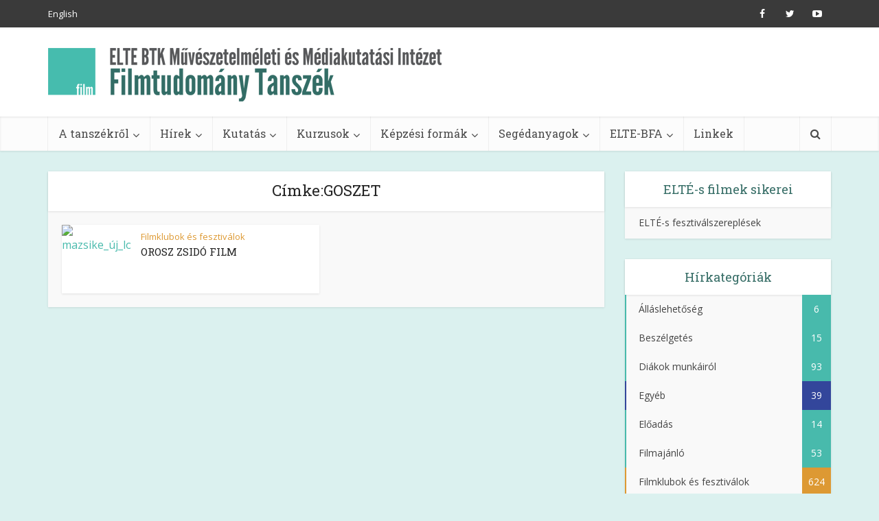

--- FILE ---
content_type: text/html; charset=UTF-8
request_url: https://film.elte.hu/blog/tag/goszet/
body_size: 9722
content:
<!DOCTYPE html>
<!--[if IE 8]><html class="ie8"><![endif]-->
<!--[if IE 9]><html class="ie9"><![endif]-->
<!--[if gt IE 8]><!--> <html lang="hu-HU"> <!--<![endif]-->

<head>

<meta http-equiv="Content-Type" content="text/html; charset=UTF-8" />
<meta name="viewport" content="user-scalable=yes, width=device-width, initial-scale=1.0, maximum-scale=1">

<!--[if lt IE 9]>
	<script src="https://film.elte.hu/wp-content/themes/voice/js/html5.js"></script>
<![endif]-->

<title>GOSZET &#8211; ELTE Filmtudomány Tanszék</title>
<link rel="alternate" type="application/rss+xml" title="ELTE Filmtudomány Tanszék &raquo; hírcsatorna" href="https://film.elte.hu/feed/" />
<link rel="alternate" type="application/rss+xml" title="ELTE Filmtudomány Tanszék &raquo; hozzászólás hírcsatorna" href="https://film.elte.hu/comments/feed/" />
<link rel="alternate" type="application/rss+xml" title="ELTE Filmtudomány Tanszék &raquo; GOSZET címke hírcsatorna" href="https://film.elte.hu/blog/tag/goszet/feed/" />
		<script type="text/javascript">
			window._wpemojiSettings = {"baseUrl":"https:\/\/s.w.org\/images\/core\/emoji\/72x72\/","ext":".png","source":{"concatemoji":"https:\/\/film.elte.hu\/wp-includes\/js\/wp-emoji-release.min.js?ver=4.4.34"}};
			!function(e,n,t){var a;function i(e){var t=n.createElement("canvas"),a=t.getContext&&t.getContext("2d"),i=String.fromCharCode;return!(!a||!a.fillText)&&(a.textBaseline="top",a.font="600 32px Arial","flag"===e?(a.fillText(i(55356,56806,55356,56826),0,0),3e3<t.toDataURL().length):"diversity"===e?(a.fillText(i(55356,57221),0,0),t=a.getImageData(16,16,1,1).data,a.fillText(i(55356,57221,55356,57343),0,0),(t=a.getImageData(16,16,1,1).data)[0],t[1],t[2],t[3],!0):("simple"===e?a.fillText(i(55357,56835),0,0):a.fillText(i(55356,57135),0,0),0!==a.getImageData(16,16,1,1).data[0]))}function o(e){var t=n.createElement("script");t.src=e,t.type="text/javascript",n.getElementsByTagName("head")[0].appendChild(t)}t.supports={simple:i("simple"),flag:i("flag"),unicode8:i("unicode8"),diversity:i("diversity")},t.DOMReady=!1,t.readyCallback=function(){t.DOMReady=!0},t.supports.simple&&t.supports.flag&&t.supports.unicode8&&t.supports.diversity||(a=function(){t.readyCallback()},n.addEventListener?(n.addEventListener("DOMContentLoaded",a,!1),e.addEventListener("load",a,!1)):(e.attachEvent("onload",a),n.attachEvent("onreadystatechange",function(){"complete"===n.readyState&&t.readyCallback()})),(a=t.source||{}).concatemoji?o(a.concatemoji):a.wpemoji&&a.twemoji&&(o(a.twemoji),o(a.wpemoji)))}(window,document,window._wpemojiSettings);
		</script>
		<style type="text/css">
img.wp-smiley,
img.emoji {
	display: inline !important;
	border: none !important;
	box-shadow: none !important;
	height: 1em !important;
	width: 1em !important;
	margin: 0 .07em !important;
	vertical-align: -0.1em !important;
	background: none !important;
	padding: 0 !important;
}
</style>
<link rel='stylesheet' id='vce_font_0-css'  href='https://fonts.googleapis.com/css?family=Open+Sans%3A400&#038;subset=latin%2Clatin-ext&#038;ver=1.6' type='text/css' media='screen' />
<link rel='stylesheet' id='vce_font_1-css'  href='https://fonts.googleapis.com/css?family=Roboto+Slab%3A400&#038;subset=latin%2Clatin-ext&#038;ver=1.6' type='text/css' media='screen' />
<link rel='stylesheet' id='vce_style-css'  href='https://film.elte.hu/wp-content/themes/voice/style.css?ver=1.6' type='text/css' media='screen, print' />
<style id='vce_style-inline-css' type='text/css'>
body {background-color:#dbf1ef;}body,.mks_author_widget h3,.site-description,.meta-category a,textarea {font-family: 'Open Sans';font-weight: 400;}h1,h2,h3,h4,h5,h6,blockquote,.vce-post-link,.site-title,.site-title a,.main-box-title,.comment-reply-title,.entry-title a,.vce-single .entry-headline p,.vce-prev-next-link,.author-title,.mks_pullquote,.widget_rss ul li .rsswidget,#bbpress-forums .bbp-forum-title,#bbpress-forums .bbp-topic-permalink {font-family: 'Roboto Slab';font-weight: 400;}.main-navigation a,.sidr a{font-family: 'Roboto Slab';font-weight: 400;}.vce-single .entry-content,.vce-single .entry-headline,.vce-single .entry-footer{width: 600px;}.vce-lay-a .lay-a-content{width: 600px;max-width: 600px;}.vce-page .entry-content,.vce-page .entry-title-page {width: 600px;}.vce-sid-none .vce-single .entry-content,.vce-sid-none .vce-single .entry-headline,.vce-sid-none .vce-single .entry-footer {width: 600px;}.vce-sid-none .vce-page .entry-content,.vce-sid-none .vce-page .entry-title-page,.error404 .entry-content {width: 600px;max-width: 600px;}body, button, input, select, textarea{color: #444444;}h1,h2,h3,h4,h5,h6,.entry-title a,.prev-next-nav a,#bbpress-forums .bbp-forum-title, #bbpress-forums .bbp-topic-permalink,.woocommerce ul.products li.product .price .amount{color: #232323;}a,.entry-title a:hover,.vce-prev-next-link:hover,.vce-author-links a:hover,.required,.error404 h4,.prev-next-nav a:hover,#bbpress-forums .bbp-forum-title:hover, #bbpress-forums .bbp-topic-permalink:hover,.woocommerce ul.products li.product h3:hover,.woocommerce ul.products li.product h3:hover mark,.main-box-title a:hover{color: #48baac;}.vce-square,.vce-main-content .mejs-controls .mejs-time-rail .mejs-time-current,button,input[type="button"],input[type="reset"],input[type="submit"],.vce-button,.pagination-wapper a,#vce-pagination .next.page-numbers,#vce-pagination .prev.page-numbers,#vce-pagination .page-numbers,#vce-pagination .page-numbers.current,.vce-link-pages a,#vce-pagination a,.vce-load-more a,.vce-slider-pagination .owl-nav > div,.vce-mega-menu-posts-wrap .owl-nav > div,.comment-reply-link:hover,.vce-featured-section a,.vce-lay-g .vce-featured-info .meta-category a,.vce-404-menu a,.vce-post.sticky .meta-image:before,#vce-pagination .page-numbers:hover,#bbpress-forums .bbp-pagination .current,#bbpress-forums .bbp-pagination a:hover,.woocommerce #respond input#submit,.woocommerce a.button,.woocommerce button.button,.woocommerce input.button,.woocommerce ul.products li.product .added_to_cart,.woocommerce #respond input#submit:hover,.woocommerce a.button:hover,.woocommerce button.button:hover,.woocommerce input.button:hover,.woocommerce ul.products li.product .added_to_cart:hover,.woocommerce #respond input#submit.alt,.woocommerce a.button.alt,.woocommerce button.button.alt,.woocommerce input.button.alt,.woocommerce #respond input#submit.alt:hover, .woocommerce a.button.alt:hover, .woocommerce button.button.alt:hover, .woocommerce input.button.alt:hover,.woocommerce span.onsale,.woocommerce .widget_price_filter .ui-slider .ui-slider-range,.woocommerce .widget_price_filter .ui-slider .ui-slider-handle,.comments-holder .navigation .page-numbers.current,.vce-lay-a .vce-read-more:hover,.vce-lay-c .vce-read-more:hover{background-color: #48baac;}#vce-pagination .page-numbers,.comments-holder .navigation .page-numbers{background: transparent;color: #48baac;border: 1px solid #48baac;}.comments-holder .navigation .page-numbers:hover{background: #48baac;border: 1px solid #48baac;}.bbp-pagination-links a{background: transparent;color: #48baac;border: 1px solid #48baac !important;}#vce-pagination .page-numbers.current,.bbp-pagination-links span.current,.comments-holder .navigation .page-numbers.current{border: 1px solid #48baac;}.widget_categories .cat-item:before,.widget_categories .cat-item .count{background: #48baac;}.comment-reply-link,.vce-lay-a .vce-read-more,.vce-lay-c .vce-read-more{border: 1px solid #48baac;}.entry-meta div,.entry-meta div a,.comment-metadata a,.meta-category span,.meta-author-wrapped,.wp-caption .wp-caption-text,.widget_rss .rss-date,.sidebar cite,.site-footer cite,.sidebar .vce-post-list .entry-meta div,.sidebar .vce-post-list .entry-meta div a,.sidebar .vce-post-list .fn,.sidebar .vce-post-list .fn a,.site-footer .vce-post-list .entry-meta div,.site-footer .vce-post-list .entry-meta div a,.site-footer .vce-post-list .fn,.site-footer .vce-post-list .fn a,#bbpress-forums .bbp-topic-started-by,#bbpress-forums .bbp-topic-started-in,#bbpress-forums .bbp-forum-info .bbp-forum-content,#bbpress-forums p.bbp-topic-meta,span.bbp-admin-links a,.bbp-reply-post-date,#bbpress-forums li.bbp-header,#bbpress-forums li.bbp-footer,.woocommerce .woocommerce-result-count,.woocommerce .product_meta{color: #9b9b9b;}.main-box-title, .comment-reply-title, .main-box-head{background: #ffffff;color: #232323;}.main-box-title a{color: #232323;}.sidebar .widget .widget-title a{color: #232323;}.main-box,.comment-respond,.prev-next-nav{background: #f9f9f9;}.vce-post,ul.comment-list > li.comment,.main-box-single,.ie8 .vce-single,#disqus_thread,.vce-author-card,.vce-author-card .vce-content-outside,.mks-bredcrumbs-container,ul.comment-list > li.pingback{background: #ffffff;}.mks_tabs.horizontal .mks_tab_nav_item.active{border-bottom: 1px solid #ffffff;}.mks_tabs.horizontal .mks_tab_item,.mks_tabs.vertical .mks_tab_nav_item.active,.mks_tabs.horizontal .mks_tab_nav_item.active{background: #ffffff;}.mks_tabs.vertical .mks_tab_nav_item.active{border-right: 1px solid #ffffff;}#vce-pagination,.vce-slider-pagination .owl-controls,.vce-content-outside,.comments-holder .navigation{background: #f3f3f3;}.sidebar .widget-title{background: #ffffff;color: #366d66;}.sidebar .widget{background: #f9f9f9;}.sidebar .widget,.sidebar .widget li a,.sidebar .mks_author_widget h3 a,.sidebar .mks_author_widget h3,.sidebar .vce-search-form .vce-search-input,.sidebar .vce-search-form .vce-search-input:focus{color: #444444;}.sidebar .widget li a:hover,.sidebar .widget a,.widget_nav_menu li.menu-item-has-children:hover:after,.widget_pages li.page_item_has_children:hover:after{color: #48baac;}.sidebar .tagcloud a {border: 1px solid #48baac;}.sidebar .mks_author_link,.sidebar .tagcloud a:hover,.sidebar .mks_themeforest_widget .more,.sidebar button,.sidebar input[type="button"],.sidebar input[type="reset"],.sidebar input[type="submit"],.sidebar .vce-button,.sidebar .bbp_widget_login .button{background-color: #48baac;}.sidebar .mks_author_widget .mks_autor_link_wrap,.sidebar .mks_themeforest_widget .mks_read_more{background: #f3f3f3;}.sidebar #wp-calendar caption,.sidebar .recentcomments,.sidebar .post-date,.sidebar #wp-calendar tbody{color: rgba(68,68,68,0.7);}.site-footer{background: #373941;}.site-footer .widget-title{color: #ffffff;}.site-footer,.site-footer .widget,.site-footer .widget li a,.site-footer .mks_author_widget h3 a,.site-footer .mks_author_widget h3,.site-footer .vce-search-form .vce-search-input,.site-footer .vce-search-form .vce-search-input:focus{color: #f9f9f9;}.site-footer .widget li a:hover,.site-footer .widget a,.site-info a{color: #48baac;}.site-footer .tagcloud a {border: 1px solid #48baac;}.site-footer .mks_author_link,.site-footer .mks_themeforest_widget .more,.site-footer button,.site-footer input[type="button"],.site-footer input[type="reset"],.site-footer input[type="submit"],.site-footer .vce-button,.site-footer .tagcloud a:hover{background-color: #48baac;}.site-footer #wp-calendar caption,.site-footer .recentcomments,.site-footer .post-date,.site-footer #wp-calendar tbody,.site-footer .site-info{color: rgba(249,249,249,0.7);}.top-header,.top-nav-menu li .sub-menu{background: #3a3a3a;}.top-header,.top-header a{color: #ffffff;}.top-header .vce-search-form .vce-search-input,.top-header .vce-search-input:focus,.top-header .vce-search-submit{color: #ffffff;}.top-header .vce-search-form .vce-search-input::-webkit-input-placeholder { color: #ffffff;}.top-header .vce-search-form .vce-search-input:-moz-placeholder { color: #ffffff;}.top-header .vce-search-form .vce-search-input::-moz-placeholder { color: #ffffff;}.top-header .vce-search-form .vce-search-input:-ms-input-placeholder { color: #ffffff;}.header-1-wrapper{height: 130px;padding-top: 30px;}.header-2-wrapper,.header-3-wrapper{height: 130px;}.header-2-wrapper .site-branding,.header-3-wrapper .site-branding{top: 30px;left: 0px;}.site-title a, .site-title a:hover{color: #232323;}.site-description{color: #aaaaaa;}.main-header{background-color: #ffffff;}.header-bottom-wrapper{background: #fcfcfc;}.vce-header-ads{margin: 20px 0;}.header-3-wrapper .nav-menu > li > a{padding: 55px 15px;}.header-sticky,.sidr{background: rgba(252,252,252,0.95);}.ie8 .header-sticky{background: #ffffff;}.main-navigation a,.nav-menu .vce-mega-menu > .sub-menu > li > a,.sidr li a,.vce-menu-parent{color: #4a4a4a;}.nav-menu > li:hover > a,.nav-menu > .current_page_item > a,.nav-menu > .current-menu-item > a,.nav-menu > .current-menu-ancestor > a,.main-navigation a.vce-item-selected,.main-navigation ul ul li:hover > a,.nav-menu ul .current-menu-item a,.nav-menu ul .current_page_item a,.vce-menu-parent:hover,.sidr li a:hover,.main-navigation li.current-menu-item.fa:before{color: #48baac;}.nav-menu > li:hover > a,.nav-menu > .current_page_item > a,.nav-menu > .current-menu-item > a,.nav-menu > .current-menu-ancestor > a,.main-navigation a.vce-item-selected,.main-navigation ul ul,.header-sticky .nav-menu > .current_page_item:hover > a,.header-sticky .nav-menu > .current-menu-item:hover > a,.header-sticky .nav-menu > .current-menu-ancestor:hover > a,.header-sticky .main-navigation a.vce-item-selected:hover{background-color: #ffffff;}.search-header-wrap ul{border-top: 2px solid #48baac;}.vce-border-top .main-box-title{border-top: 2px solid #48baac;}.tagcloud a:hover,.sidebar .widget .mks_author_link,.sidebar .widget.mks_themeforest_widget .more,.site-footer .widget .mks_author_link,.site-footer .widget.mks_themeforest_widget .more,.vce-lay-g .entry-meta div,.vce-lay-g .fn,.vce-lay-g .fn a{color: #FFF;}.vce-featured-header .vce-featured-header-background{opacity: 0.5}.vce-featured-grid .vce-featured-header-background,.vce-post-big .vce-post-img:after,.vce-post-slider .vce-post-img:after{opacity: 0.5}.vce-featured-grid .owl-item:hover .vce-grid-text .vce-featured-header-background,.vce-post-big li:hover .vce-post-img:after,.vce-post-slider li:hover .vce-post-img:after {opacity: 0.8}#back-top {background: #366d66}.meta-image:hover a img,.vce-lay-h .img-wrap:hover .meta-image > img,.img-wrp:hover img,.vce-gallery-big:hover img,.vce-gallery .gallery-item:hover img,.vce_posts_widget .vce-post-big li:hover img,.vce-featured-grid .owl-item:hover img,.vce-post-img:hover img,.mega-menu-img:hover img{-webkit-transform: scale(1.1);-moz-transform: scale(1.1);-o-transform: scale(1.1);-ms-transform: scale(1.1);transform: scale(1.1);}a.category-1734, .sidebar .widget .vce-post-list a.category-1734{ color: #48baac;}body.category-1734 .main-box-title, .main-box-title.cat-1734 { border-top: 2px solid #48baac;}.widget_categories li.cat-item-1734 .count { background: #48baac;}.widget_categories li.cat-item-1734:before { background:#48baac;}.vce-featured-section .category-1734, .vce-post-big .meta-category a.category-1734, .vce-post-slider .meta-category a.category-1734{ background-color: #48baac;}.vce-lay-g .vce-featured-info .meta-category a.category-1734{ background-color: #48baac;}.vce-lay-h header .meta-category a.category-1734{ background-color: #48baac;}a.category-5, .sidebar .widget .vce-post-list a.category-5{ color: #dd9933;}body.category-5 .main-box-title, .main-box-title.cat-5 { border-top: 2px solid #dd9933;}.widget_categories li.cat-item-5 .count { background: #dd9933;}.widget_categories li.cat-item-5:before { background:#dd9933;}.vce-featured-section .category-5, .vce-post-big .meta-category a.category-5, .vce-post-slider .meta-category a.category-5{ background-color: #dd9933;}.vce-lay-g .vce-featured-info .meta-category a.category-5{ background-color: #dd9933;}.vce-lay-h header .meta-category a.category-5{ background-color: #dd9933;}a.category-4, .sidebar .widget .vce-post-list a.category-4{ color: #81d742;}body.category-4 .main-box-title, .main-box-title.cat-4 { border-top: 2px solid #81d742;}.widget_categories li.cat-item-4 .count { background: #81d742;}.widget_categories li.cat-item-4:before { background:#81d742;}.vce-featured-section .category-4, .vce-post-big .meta-category a.category-4, .vce-post-slider .meta-category a.category-4{ background-color: #81d742;}.vce-lay-g .vce-featured-info .meta-category a.category-4{ background-color: #81d742;}.vce-lay-h header .meta-category a.category-4{ background-color: #81d742;}a.category-20, .sidebar .widget .vce-post-list a.category-20{ color: #1e73be;}body.category-20 .main-box-title, .main-box-title.cat-20 { border-top: 2px solid #1e73be;}.widget_categories li.cat-item-20 .count { background: #1e73be;}.widget_categories li.cat-item-20:before { background:#1e73be;}.vce-featured-section .category-20, .vce-post-big .meta-category a.category-20, .vce-post-slider .meta-category a.category-20{ background-color: #1e73be;}.vce-lay-g .vce-featured-info .meta-category a.category-20{ background-color: #1e73be;}.vce-lay-h header .meta-category a.category-20{ background-color: #1e73be;}a.category-12, .sidebar .widget .vce-post-list a.category-12{ color: #8224e3;}body.category-12 .main-box-title, .main-box-title.cat-12 { border-top: 2px solid #8224e3;}.widget_categories li.cat-item-12 .count { background: #8224e3;}.widget_categories li.cat-item-12:before { background:#8224e3;}.vce-featured-section .category-12, .vce-post-big .meta-category a.category-12, .vce-post-slider .meta-category a.category-12{ background-color: #8224e3;}.vce-lay-g .vce-featured-info .meta-category a.category-12{ background-color: #8224e3;}.vce-lay-h header .meta-category a.category-12{ background-color: #8224e3;}a.category-16, .sidebar .widget .vce-post-list a.category-16{ color: #38535e;}body.category-16 .main-box-title, .main-box-title.cat-16 { border-top: 2px solid #38535e;}.widget_categories li.cat-item-16 .count { background: #38535e;}.widget_categories li.cat-item-16:before { background:#38535e;}.vce-featured-section .category-16, .vce-post-big .meta-category a.category-16, .vce-post-slider .meta-category a.category-16{ background-color: #38535e;}.vce-lay-g .vce-featured-info .meta-category a.category-16{ background-color: #38535e;}.vce-lay-h header .meta-category a.category-16{ background-color: #38535e;}a.category-1, .sidebar .widget .vce-post-list a.category-1{ color: #33469b;}body.category-1 .main-box-title, .main-box-title.cat-1 { border-top: 2px solid #33469b;}.widget_categories li.cat-item-1 .count { background: #33469b;}.widget_categories li.cat-item-1:before { background:#33469b;}.vce-featured-section .category-1, .vce-post-big .meta-category a.category-1, .vce-post-slider .meta-category a.category-1{ background-color: #33469b;}.vce-lay-g .vce-featured-info .meta-category a.category-1{ background-color: #33469b;}.vce-lay-h header .meta-category a.category-1{ background-color: #33469b;}a.category-6, .sidebar .widget .vce-post-list a.category-6{ color: #000000;}body.category-6 .main-box-title, .main-box-title.cat-6 { border-top: 2px solid #000000;}.widget_categories li.cat-item-6 .count { background: #000000;}.widget_categories li.cat-item-6:before { background:#000000;}.vce-featured-section .category-6, .vce-post-big .meta-category a.category-6, .vce-post-slider .meta-category a.category-6{ background-color: #000000;}.vce-lay-g .vce-featured-info .meta-category a.category-6{ background-color: #000000;}.vce-lay-h header .meta-category a.category-6{ background-color: #000000;}a.category-476, .sidebar .widget .vce-post-list a.category-476{ color: #9e0000;}body.category-476 .main-box-title, .main-box-title.cat-476 { border-top: 2px solid #9e0000;}.widget_categories li.cat-item-476 .count { background: #9e0000;}.widget_categories li.cat-item-476:before { background:#9e0000;}.vce-featured-section .category-476, .vce-post-big .meta-category a.category-476, .vce-post-slider .meta-category a.category-476{ background-color: #9e0000;}.vce-lay-g .vce-featured-info .meta-category a.category-476{ background-color: #9e0000;}.vce-lay-h header .meta-category a.category-476{ background-color: #9e0000;}a.category-370, .sidebar .widget .vce-post-list a.category-370{ color: #510030;}body.category-370 .main-box-title, .main-box-title.cat-370 { border-top: 2px solid #510030;}.widget_categories li.cat-item-370 .count { background: #510030;}.widget_categories li.cat-item-370:before { background:#510030;}.vce-featured-section .category-370, .vce-post-big .meta-category a.category-370, .vce-post-slider .meta-category a.category-370{ background-color: #510030;}.vce-lay-g .vce-featured-info .meta-category a.category-370{ background-color: #510030;}.vce-lay-h header .meta-category a.category-370{ background-color: #510030;}
</style>
<link rel='stylesheet' id='vce_font_awesome-css'  href='https://film.elte.hu/wp-content/themes/voice/css/font-awesome.min.css?ver=1.6' type='text/css' media='screen' />
<link rel='stylesheet' id='vce_responsive-css'  href='https://film.elte.hu/wp-content/themes/voice/css/responsive.css?ver=1.6' type='text/css' media='screen' />
<link rel='stylesheet' id='vce_child_load_scripts-css'  href='https://film.elte.hu/wp-content/themes/elte/style.css?ver=1.6' type='text/css' media='screen' />
<script type='text/javascript' src='https://film.elte.hu/wp-includes/js/jquery/jquery.js?ver=1.11.3'></script>
<script type='text/javascript' src='https://film.elte.hu/wp-includes/js/jquery/jquery-migrate.min.js?ver=1.2.1'></script>
<link rel='https://api.w.org/' href='https://film.elte.hu/wp-json/' />
<link rel="EditURI" type="application/rsd+xml" title="RSD" href="https://film.elte.hu/xmlrpc.php?rsd" />
<link rel="wlwmanifest" type="application/wlwmanifest+xml" href="https://film.elte.hu/wp-includes/wlwmanifest.xml" /> 
<meta name="generator" content="WordPress 4.4.34" />
</head>

<body class="archive tag tag-goszet tag-1348 chrome vce-sid-right">

<div id="vce-main">

<header id="header" class="main-header">
	<div class="top-header">
	<div class="container">

					<div class="vce-wrap-left">
					<ul id="vce_top_navigation_menu" class="top-nav-menu"><li id="menu-item-7821" class="menu-item menu-item-type-custom menu-item-object-custom menu-item-7821"><a href="http://film.elte.hu/en">English</a></li>
</ul>			</div>
				
					<div class="vce-wrap-right">
					<div class="menu-soci-container"><ul id="vce_social_menu" class="soc-nav-menu"><li id="menu-item-7822" class="menu-item menu-item-type-custom menu-item-object-custom menu-item-7822"><a href="https://www.facebook.com/A.Fold.ahol.elunk/"><span class="vce-social-name">Facebook</span></a></li>
<li id="menu-item-7823" class="menu-item menu-item-type-custom menu-item-object-custom menu-item-7823"><a href="https://twitter.com/"><span class="vce-social-name">Twitter</span></a></li>
<li id="menu-item-7824" class="menu-item menu-item-type-custom menu-item-object-custom menu-item-7824"><a href="https://www.youtube.com/"><span class="vce-social-name">Youtube</span></a></li>
</ul></div>			</div>
		
		


	</div>
</div><div class="container header-2-wrapper header-main-area">	
	<div class="vce-res-nav">
	<a class="vce-responsive-nav" href="#sidr-main"><i class="fa fa-bars"></i></a>
</div>
<div class="site-branding">
		
	
	<span class="site-title">
		<a href="https://film.elte.hu/" title="ELTE Filmtudomány Tanszék" class="has-logo"><img src="http://film.elte.hu/wp-content/uploads/2016/01/film-07-1.png" alt="ELTE Filmtudomány Tanszék" /></a>
	</span>

	

</div>
	<div class="vce-header-ads">
			</div>
</div>

<div class="header-bottom-wrapper header-left-nav">
	<div class="container">
		<nav id="site-navigation" class="main-navigation" role="navigation">
	<ul id="vce_main_navigation_menu" class="nav-menu"><li id="menu-item-220" class="menu-item menu-item-type-post_type menu-item-object-page menu-item-has-children menu-item-220"><a href="https://film.elte.hu/rolunk/">A tanszékről</a>
<ul class="sub-menu">
	<li id="menu-item-217" class="menu-item menu-item-type-post_type menu-item-object-page menu-item-217"><a href="https://film.elte.hu/rolunk/tortenet/">Történet</a>	<li id="menu-item-216" class="menu-item menu-item-type-post_type menu-item-object-page menu-item-216"><a href="https://film.elte.hu/rolunk/oktatok/">Oktatók</a>	<li id="menu-item-12024" class="menu-item menu-item-type-post_type menu-item-object-page menu-item-12024"><a href="https://film.elte.hu/rolunk/milojev-zsanett/">Titkárság</a>	<li id="menu-item-4556" class="menu-item menu-item-type-post_type menu-item-object-page menu-item-4556"><a href="https://film.elte.hu/rolunk/demonstratorok/">Demonstrátorok</a>	<li id="menu-item-207" class="menu-item menu-item-type-post_type menu-item-object-page menu-item-207"><a href="https://film.elte.hu/rolunk/fogadoorak/">Fogadóórák és elérhetőségek</a>	<li id="menu-item-869" class="menu-item menu-item-type-post_type menu-item-object-page menu-item-869"><a href="https://film.elte.hu/rolunk/erasmus/">Erasmus</a>	<li id="menu-item-215" class="menu-item menu-item-type-post_type menu-item-object-page menu-item-215"><a href="https://film.elte.hu/rolunk/nemzetkozi-kapcsolatok/">Nemzetközi kapcsolatok</a>	<li id="menu-item-226" class="menu-item menu-item-type-post_type menu-item-object-page menu-item-226"><a href="https://film.elte.hu/rolunk/studio/">Stúdió</a>	<li id="menu-item-225" class="menu-item menu-item-type-post_type menu-item-object-page menu-item-225"><a href="https://film.elte.hu/rolunk/alumni/">Alumni</a>	<li id="menu-item-205" class="menu-item menu-item-type-post_type menu-item-object-page menu-item-205"><a href="https://film.elte.hu/rolunk/elerhetosegek/">Elérhetőségek</a></ul>
<li id="menu-item-236" class="menu-item menu-item-type-custom menu-item-object-custom menu-item-home menu-item-has-children menu-item-236"><a href="http://film.elte.hu">Hírek</a>
<ul class="sub-menu">
	<li id="menu-item-238" class="menu-item menu-item-type-taxonomy menu-item-object-category menu-item-238 vce-cat-4"><a href="https://film.elte.hu/blog/category/filmszakos-hirek/">Filmszakos hírek</a>	<li id="menu-item-237" class="menu-item menu-item-type-taxonomy menu-item-object-category menu-item-237 vce-cat-5"><a href="https://film.elte.hu/blog/category/filmklubok-es-fesztivalok/">Filmklubok és fesztiválok</a>	<li id="menu-item-726" class="menu-item menu-item-type-taxonomy menu-item-object-category menu-item-726 vce-cat-12"><a href="https://film.elte.hu/blog/category/info/">Info</a>	<li id="menu-item-1838" class="menu-item menu-item-type-taxonomy menu-item-object-category menu-item-1838 vce-cat-17"><a href="https://film.elte.hu/blog/category/konferencia/">Konferencia</a>	<li id="menu-item-1839" class="menu-item menu-item-type-taxonomy menu-item-object-category menu-item-1839 vce-cat-16"><a href="https://film.elte.hu/blog/category/konyv/">Könyv / DVD</a>	<li id="menu-item-240" class="menu-item menu-item-type-taxonomy menu-item-object-category menu-item-240 vce-cat-6"><a href="https://film.elte.hu/blog/category/palyazatok/">Pályázatok</a></ul>
<li id="menu-item-213" class="menu-item menu-item-type-post_type menu-item-object-page menu-item-has-children menu-item-213"><a href="https://film.elte.hu/kutatas/">Kutatás</a>
<ul class="sub-menu">
	<li id="menu-item-218" class="menu-item menu-item-type-post_type menu-item-object-page menu-item-218"><a href="https://film.elte.hu/kutatas/tudomanyos-diakkor/">Tudományos Diákkör</a>	<li id="menu-item-1074" class="menu-item menu-item-type-custom menu-item-object-custom menu-item-1074"><a href="http://film.elte.hu/mfk/">Filmtörténeti Kutatócsoport</a>	<li id="menu-item-209" class="menu-item menu-item-type-post_type menu-item-object-page menu-item-209"><a href="https://film.elte.hu/kutatas/konferenciak/">Konferenciák</a>	<li id="menu-item-210" class="menu-item menu-item-type-post_type menu-item-object-page menu-item-210"><a href="https://film.elte.hu/kutatas/konyvek/">Könyvek</a>	<li id="menu-item-204" class="menu-item menu-item-type-post_type menu-item-object-page menu-item-204"><a href="https://film.elte.hu/kutatas/diakmunka/">Diákmunka</a></ul>
<li id="menu-item-212" class="menu-item menu-item-type-post_type menu-item-object-page menu-item-has-children menu-item-212"><a href="https://film.elte.hu/kurzusok/">Kurzusok</a>
<ul class="sub-menu">
	<li id="menu-item-15552" class="menu-item menu-item-type-post_type menu-item-object-page menu-item-15552"><a href="https://film.elte.hu/kurzusok/2025-osz/">2025 ősz</a>	<li id="menu-item-15330" class="menu-item menu-item-type-post_type menu-item-object-page menu-item-15330"><a href="https://film.elte.hu/kurzusok/2025-tavasz/">2025 tavasz</a>	<li id="menu-item-14972" class="menu-item menu-item-type-post_type menu-item-object-page menu-item-14972"><a href="https://film.elte.hu/kurzusok/2024-osz/">2024 ősz</a>	<li id="menu-item-14351" class="menu-item menu-item-type-post_type menu-item-object-page menu-item-14351"><a href="https://film.elte.hu/kurzusok/2024-tavasz/">2024 tavasz</a>	<li id="menu-item-8826" class="menu-item menu-item-type-post_type menu-item-object-page menu-item-has-children menu-item-8826"><a href="https://film.elte.hu/kurzusok/korabbi-kurzusok/">Korábbi kurzusok</a>
	<ul class="sub-menu">
		<li id="menu-item-13982" class="menu-item menu-item-type-post_type menu-item-object-page menu-item-13982"><a href="https://film.elte.hu/kurzusok/2023-osz/">2023 ősz</a>		<li id="menu-item-13670" class="menu-item menu-item-type-post_type menu-item-object-page menu-item-13670"><a href="https://film.elte.hu/kurzusok/2023-tavasz/">2023 tavasz</a>		<li id="menu-item-13355" class="menu-item menu-item-type-post_type menu-item-object-page menu-item-13355"><a href="https://film.elte.hu/kurzusok/2022-osz/">2022 ősz</a>		<li id="menu-item-12350" class="menu-item menu-item-type-post_type menu-item-object-page menu-item-12350"><a href="https://film.elte.hu/kurzusok/2021-osz/">2021 ősz</a>		<li id="menu-item-12094" class="menu-item menu-item-type-post_type menu-item-object-page menu-item-12094"><a href="https://film.elte.hu/kurzusok/2021-tavasz/">2021 tavasz</a>		<li id="menu-item-12637" class="menu-item menu-item-type-post_type menu-item-object-page menu-item-12637"><a href="https://film.elte.hu/kurzusok/2022-tavasz/">2020 tavasz</a>		<li id="menu-item-11845" class="menu-item menu-item-type-post_type menu-item-object-page menu-item-11845"><a href="https://film.elte.hu/kurzusok/2020-osz/">2020 ősz</a>		<li id="menu-item-11573" class="menu-item menu-item-type-post_type menu-item-object-page menu-item-11573"><a href="https://film.elte.hu/kurzusok/2020-tavasz/">2020 tavasz</a>		<li id="menu-item-11040" class="menu-item menu-item-type-post_type menu-item-object-page menu-item-11040"><a href="https://film.elte.hu/kurzusok/2019-osz/">2019 ősz</a>		<li id="menu-item-10608" class="menu-item menu-item-type-post_type menu-item-object-page menu-item-10608"><a href="https://film.elte.hu/kurzusok/2019-tavasz/">2019 tavasz</a>		<li id="menu-item-10049" class="menu-item menu-item-type-post_type menu-item-object-page menu-item-10049"><a href="https://film.elte.hu/kurzusok/2018-osz/">2018 ősz</a>		<li id="menu-item-9785" class="menu-item menu-item-type-post_type menu-item-object-page menu-item-9785"><a href="https://film.elte.hu/kurzusok/2018-tavasz/">2018 tavasz</a>		<li id="menu-item-9365" class="menu-item menu-item-type-post_type menu-item-object-page menu-item-9365"><a href="https://film.elte.hu/kurzusok/2017-osz/">2017 ősz</a>		<li id="menu-item-8832" class="menu-item menu-item-type-post_type menu-item-object-page menu-item-8832"><a href="https://film.elte.hu/kurzusok/2017-tavasz/">2017 tavasz</a>		<li id="menu-item-8200" class="menu-item menu-item-type-post_type menu-item-object-page menu-item-8200"><a href="https://film.elte.hu/kurzusok/2016-osz/">2016 ősz</a>		<li id="menu-item-7661" class="menu-item menu-item-type-post_type menu-item-object-page menu-item-7661"><a href="https://film.elte.hu/kurzusok/2016-tavasz/">2016 tavasz</a>		<li id="menu-item-7107" class="menu-item menu-item-type-post_type menu-item-object-page menu-item-7107"><a href="https://film.elte.hu/kurzusok/2015-osz/">2015 ősz</a>		<li id="menu-item-211" class="menu-item menu-item-type-post_type menu-item-object-page menu-item-211"><a href="https://film.elte.hu/kurzusok/2009-2015/">2009-2015</a>	</ul>
</ul>
<li id="menu-item-8325" class="menu-item menu-item-type-post_type menu-item-object-page menu-item-has-children menu-item-8325"><a href="https://film.elte.hu/kepzesi-formak/">Képzési formák</a>
<ul class="sub-menu">
	<li id="menu-item-8228" class="menu-item menu-item-type-post_type menu-item-object-page menu-item-8228"><a href="https://film.elte.hu/kepzesi-formak/ba-szabad-bolcseszet-filmelmelet-es-filmtortenet-szakirany/">BA Szabad bölcsészet Filmelmélet és filmtörténet specializáció</a>	<li id="menu-item-8227" class="menu-item menu-item-type-post_type menu-item-object-page menu-item-8227"><a href="https://film.elte.hu/kepzesi-formak/ba-filmelmelet-es-filmtortenet-diszciplinaris-es-tanari-minor/">BA Filmelmélet és filmtörténet diszciplináris és tanári minor</a>	<li id="menu-item-11480" class="menu-item menu-item-type-post_type menu-item-object-page menu-item-11480"><a href="https://film.elte.hu/kepzesi-formak/ba-mozgokep-szakos-film-es-televiziorendezo/">BA Mozgókép (Film- és televíziórendezés) szak</a>	<li id="menu-item-8226" class="menu-item menu-item-type-post_type menu-item-object-page menu-item-8226"><a href="https://film.elte.hu/kepzesi-formak/ma-filmtudomany-diszciplinaris-szak/">MA Filmtudomány (diszciplináris) szak</a>	<li id="menu-item-8224" class="menu-item menu-item-type-post_type menu-item-object-page menu-item-8224"><a href="https://film.elte.hu/kepzesi-formak/10-feleves-media-mozgokep-es-kommunikaciotanar-osztatlan-mesterkepzesi-szak/">10 féléves média-, mozgókép- és kommunikációtanár osztatlan mesterképzési szak</a>	<li id="menu-item-12250" class="menu-item menu-item-type-post_type menu-item-object-page menu-item-12250"><a href="https://film.elte.hu/kepzesi-formak/phd-kepzes/">PhD képzés</a>	<li id="menu-item-8225" class="menu-item menu-item-type-post_type menu-item-object-page menu-item-8225"><a href="https://film.elte.hu/kepzesi-formak/mozgokep-es-mediaismeret-szakiranyu-tovabbkepzes/">Mozgókép- és médiaismeret szakirányú továbbképzés</a>	<li id="menu-item-8231" class="menu-item menu-item-type-post_type menu-item-object-page menu-item-8231"><a href="https://film.elte.hu/kepzesi-formak/angol-nyelvu-kepzesek/">Angol nyelvű képzések</a></ul>
<li id="menu-item-229" class="menu-item menu-item-type-post_type menu-item-object-page menu-item-has-children menu-item-229"><a href="https://film.elte.hu/segedanyagok/">Segédanyagok</a>
<ul class="sub-menu">
	<li id="menu-item-13454" class="menu-item menu-item-type-post_type menu-item-object-page menu-item-13454"><a href="https://film.elte.hu/segedanyagok/feliratkozas-hallgatoi-levelezolistara/">Feliratkozás hallgatói levelezőlistára</a>	<li id="menu-item-230" class="menu-item menu-item-type-custom menu-item-object-custom menu-item-230"><a target="_blank" href="http://mmi.elte.hu/szabadbolcseszet/">Szabadbölcsészet</a>	<li id="menu-item-6168" class="menu-item menu-item-type-post_type menu-item-object-page menu-item-6168"><a href="https://film.elte.hu/segedanyagok/oktatok-anyagai-uj/">Oktatók anyagai</a>	<li id="menu-item-231" class="menu-item menu-item-type-custom menu-item-object-custom menu-item-231"><a href="http://film.elte.hu/segedanyagok/filmtudomanyi-szovegek/">Filmtudományi szövegek</a>	<li id="menu-item-12644" class="menu-item menu-item-type-post_type menu-item-object-page menu-item-12644"><a href="https://film.elte.hu/segedanyagok/plagium-plagiarism/">Plágium / Plagiarism</a></ul>
<li id="menu-item-1365" class="menu-item menu-item-type-post_type menu-item-object-page menu-item-has-children menu-item-1365"><a href="https://film.elte.hu/elte-bfa/">ELTE-BFA</a>
<ul class="sub-menu">
	<li id="menu-item-1374" class="menu-item menu-item-type-post_type menu-item-object-page menu-item-1374"><a href="https://film.elte.hu/elte-bfa/az-elte-es-a-budapest-film-academy-kozos-filmes-kepzese/">ELTE-BFA képzés</a>	<li id="menu-item-1908" class="menu-item menu-item-type-post_type menu-item-object-page menu-item-1908"><a href="https://film.elte.hu/elte-bfa/bfa-kurzusok/">BFA Kurzusok</a>	<li id="menu-item-1373" class="menu-item menu-item-type-post_type menu-item-object-page menu-item-1373"><a href="https://film.elte.hu/elte-bfa/a-kepzes-programja/">BFA Képzési program</a>	<li id="menu-item-1370" class="menu-item menu-item-type-post_type menu-item-object-page menu-item-1370"><a href="https://film.elte.hu/elte-bfa/a-kepzesben-reszt-vevo-oktatok/">BFA Oktatók</a>	<li id="menu-item-1372" class="menu-item menu-item-type-post_type menu-item-object-page menu-item-1372"><a href="https://film.elte.hu/elte-bfa/a-kepzes-partnerintezmenyei/">BFA Partnerintézmények</a>	<li id="menu-item-1371" class="menu-item menu-item-type-post_type menu-item-object-page menu-item-1371"><a href="https://film.elte.hu/elte-bfa/a-jelentkezes-modja/">BFA Jelentkezés</a></ul>
<li id="menu-item-214" class="menu-item menu-item-type-post_type menu-item-object-page menu-item-214"><a href="https://film.elte.hu/linkek/">Linkek</a><li class="search-header-wrap"><a class="search_header" href="javascript:void(0)"><i class="fa fa-search"></i></a><ul class="search-header-form-ul"><li><form class="search-header-form" action="https://film.elte.hu/" method="get">
		<input name="s" class="search-input" size="20" type="text" value="Írd le, hogy mit keresel..." onfocus="(this.value == 'Írd le, hogy mit keresel...') && (this.value = '')" onblur="(this.value == '') && (this.value = 'Írd le, hogy mit keresel...')" placeholder="Írd le, hogy mit keresel..." />
		</form></li></ul></li></ul></nav>	</div>
</div></header>

<div id="main-wrapper">

<div id="content" class="container site-content">

				
	<div id="primary" class="vce-main-content">
		
		<div class="main-box">

			
	<div class="main-box-head">
		<h1 class="main-box-title">Címke:GOSZET</h1>
			</div>

			<div class="main-box-inside">
			
							
				<div class="vce-loop-wrap">
									<article class="vce-post vce-lay-d post-5499 post type-post status-publish format-standard has-post-thumbnail hentry category-filmklubok-es-fesztivalok tag-alekszej-granovszkij tag-balint-haz tag-barangolas-az-orosz-zsido-film-torteneteben tag-darvas-ferenc tag-dr-bardos-judit-filmeszteta tag-dr-gereb-anna-filmtortenesz tag-goszet tag-goszkino tag-jewish-luck tag-magyar-allami-zsido-szinhaz tag-magyar-zsido-kulturalis-egyesulet tag-zsido-kamaraszinhaz tag-zsidoszerencse">
	
 		 	<div class="meta-image">			
			<a href="https://film.elte.hu/blog/2014/04/16/orosz-zsido-film/" title="OROSZ ZSIDÓ FILM">
				<img width="100" height="100" src="https://film.elte.hu/wp-content/uploads/2014/04/mazsike_új_logó.jpg" class="attachment-vce-lay-d size-vce-lay-d wp-post-image" alt="mazsike_új_logó" srcset="http://film.elte.hu/wp-content/uploads/2014/04/mazsike_új_logó-150x150.jpg 150w, http://film.elte.hu/wp-content/uploads/2014/04/mazsike_új_logó-300x300.jpg 300w, http://film.elte.hu/wp-content/uploads/2014/04/mazsike_új_logó.jpg 496w" sizes="(max-width: 100px) 100vw, 100px" />							</a>
		</div>
		

	<header class="entry-header">
					<span class="meta-category"><a href="https://film.elte.hu/blog/category/filmklubok-es-fesztivalok/" class="category-5">Filmklubok és fesztiválok</a></span>
				<h2 class="entry-title"><a href="https://film.elte.hu/blog/2014/04/16/orosz-zsido-film/" title="OROSZ ZSIDÓ FILM">OROSZ ZSIDÓ FILM</a></h2>
			</header>

</article>								</div>
				
			
			</div>

		</div>

	</div>

		<aside id="sidebar" class="sidebar right">
		<div id="linkcat-2541" class="widget widget_links"><h4 class="widget-title">ELTÉ-s filmek sikerei</h4>
	<ul class='xoxo blogroll'>
<li><a href="http://film.elte.hu/blog/2015/10/04/oscar-dijas-hallgatoink/">ELTÉ-s fesztiválszereplések</a></li>

	</ul>
</div>
<div id="categories-3" class="widget widget_categories"><h4 class="widget-title">Hírkategóriák</h4>		<ul>
	<li class="cat-item cat-item-3678"><a href="https://film.elte.hu/blog/category/allaslehetoseg/" ><span class="category-text">Álláslehetőség</span><span class="count"><span class="count-hidden">6</span></span></a>
</li>
	<li class="cat-item cat-item-3700"><a href="https://film.elte.hu/blog/category/beszelgetes/" ><span class="category-text">Beszélgetés</span><span class="count"><span class="count-hidden">15</span></span></a>
</li>
	<li class="cat-item cat-item-1734"><a href="https://film.elte.hu/blog/category/filmszakos-hirek/diakok_munkairol/" title="Tudósítás volt és jelenlegi diákjaink munkáiról, eredményeiről."><span class="category-text">Diákok munkáiról</span><span class="count"><span class="count-hidden">93</span></span></a>
</li>
	<li class="cat-item cat-item-1"><a href="https://film.elte.hu/blog/category/egyeb/" ><span class="category-text">Egyéb</span><span class="count"><span class="count-hidden">39</span></span></a>
</li>
	<li class="cat-item cat-item-3699"><a href="https://film.elte.hu/blog/category/eloadas/" ><span class="category-text">Előadás</span><span class="count"><span class="count-hidden">14</span></span></a>
</li>
	<li class="cat-item cat-item-3284"><a href="https://film.elte.hu/blog/category/filmajanlo/" ><span class="category-text">Filmajánló</span><span class="count"><span class="count-hidden">53</span></span></a>
</li>
	<li class="cat-item cat-item-5"><a href="https://film.elte.hu/blog/category/filmklubok-es-fesztivalok/" ><span class="category-text">Filmklubok és fesztiválok</span><span class="count"><span class="count-hidden">624</span></span></a>
</li>
	<li class="cat-item cat-item-4"><a href="https://film.elte.hu/blog/category/filmszakos-hirek/" ><span class="category-text">Filmszakos hírek</span><span class="count"><span class="count-hidden">260</span></span></a>
</li>
	<li class="cat-item cat-item-20"><a href="https://film.elte.hu/blog/category/folyoirat/" ><span class="category-text">Folyóirat</span><span class="count"><span class="count-hidden">47</span></span></a>
</li>
	<li class="cat-item cat-item-12"><a href="https://film.elte.hu/blog/category/info/" ><span class="category-text">Info</span><span class="count"><span class="count-hidden">275</span></span></a>
</li>
	<li class="cat-item cat-item-17"><a href="https://film.elte.hu/blog/category/konferencia/" ><span class="category-text">Konferencia</span><span class="count"><span class="count-hidden">91</span></span></a>
</li>
	<li class="cat-item cat-item-16"><a href="https://film.elte.hu/blog/category/konyv/" ><span class="category-text">Könyv / DVD</span><span class="count"><span class="count-hidden">61</span></span></a>
</li>
	<li class="cat-item cat-item-6"><a href="https://film.elte.hu/blog/category/palyazatok/" ><span class="category-text">Pályázatok</span><span class="count"><span class="count-hidden">250</span></span></a>
</li>
	<li class="cat-item cat-item-370"><a href="https://film.elte.hu/blog/category/workshop-2/" ><span class="category-text">Workshop / képzés</span><span class="count"><span class="count-hidden">63</span></span></a>
</li>
		</ul>
</div><div id="linkcat-7" class="widget widget_links"><h4 class="widget-title">Intézeti honlapok</h4>
	<ul class='xoxo blogroll'>
<li><a href="http://mmi.elte.hu/phd">Film- Média- és Kultúraelméleti Doktori Program</a></li>
<li><a href="http://mmi.elte.hu">Művészetelméleti és Médiakutatási Intézet</a></li>
<li><a href="http://mmi.elte.hu/szabadbolcseszet">Szabadbölcsész tananyagok</a></li>

	</ul>
</div>
<div id="linkcat-8" class="widget widget_links"><h4 class="widget-title">Hasznos linkek</h4>
	<ul class='xoxo blogroll'>
<li><a href="http://www.budapestfilmacademy.com/">Budapest Film Academy</a></li>
<li><a href="http://www.btk.elte.hu/">ELTE Bölcsészettudományi Kar</a></li>
<li><a href="http://canvas.elte.hu" title="ELTE Canvas">ELTE Canvas</a></li>
<li><a href="https://www.elte.hu/erasmus">ELTE Erasmus</a></li>
<li><a href="https://moodle.elte.hu">ELTE Moodle</a></li>
<li><a href="https://neptun.elte.hu" title="http://etr.elte.hu/">ELTE Neptun</a></li>

	</ul>
</div>
<div id="linkcat-18" class="widget widget_links"><h4 class="widget-title">Hallgatói képviselet</h4>
	<ul class='xoxo blogroll'>
<li><a href="http://btkhok.elte.hu">Hallgatói Önkormányzat</a></li>
<li><a href="https://btkhok.elte.hu/szmi_kepviselet/">SzMI Intézetek Képviselete</a></li>

	</ul>
</div>
<div id="text-6" class="widget widget_text"><h4 class="widget-title">Elérhetőségek</h4>			<div class="textwidget"><h5><strong>Cím:</strong></h5>
<p>1088 Budapest Múzeum körút 6-8.<br />
főépület</p>
<h5><strong>Telefon:</strong></h5>
<p>+36 1 411-6500<br />
2834-es mellék</p>
<h5><strong>Telefax:</strong></h5>
<p>+36 1 411-6558</p>
<h5><strong>E-MAIL</strong></h5>
<p>admin.film@btk.elte.hu</p>
</div>
		</div>	</aside>

</div>


	<footer id="footer" class="site-footer">

				<div class="container">
			<div class="container-fix">
										<div class="bit-3">
									</div>
							<div class="bit-3">
									</div>
							<div class="bit-3">
									</div>
						</div>
		</div>
		
					<div class="container-full site-info">
				<div class="container">
											<div class="vce-wrap-left">
							<p>Copyright © 2016. ELTE BTK Filmtudomány Tanszék.</p>						</div>
					
						

					
			
				</div>
			</div>
		

	</footer>


</div>
</div>

<a href="javascript:void(0)" id="back-top"><i class="fa fa-angle-up"></i></a>

<script type='text/javascript' src='https://film.elte.hu/wp-content/themes/voice/js/imagesloaded.pkgd.min.js?ver=1.6'></script>
<script type='text/javascript' src='https://film.elte.hu/wp-content/themes/voice/js/owl.carousel.min.js?ver=1.6'></script>
<script type='text/javascript' src='https://film.elte.hu/wp-content/themes/voice/js/affix.js?ver=1.6'></script>
<script type='text/javascript' src='https://film.elte.hu/wp-content/themes/voice/js/jquery.matchHeight.js?ver=1.6'></script>
<script type='text/javascript' src='https://film.elte.hu/wp-content/themes/voice/js/jquery.fitvids.js?ver=1.6'></script>
<script type='text/javascript' src='https://film.elte.hu/wp-content/themes/voice/js/jquery.sidr.min.js?ver=1.6'></script>
<script type='text/javascript'>
/* <![CDATA[ */
var vce_js_settings = {"sticky_header":"","sticky_header_offset":"700","sticky_header_logo":"","logo_retina":"","logo_mobile":"","rtl_mode":"0","ajax_url":"https:\/\/film.elte.hu\/wp-admin\/admin-ajax.php","ajax_mega_menu":"1","mega_menu_slider":"","mega_menu_subcats":"","lay_fa_grid_center":"","full_slider_autoplay":"","grid_slider_autoplay":"","fa_big_opacity":{"1":"0.5","2":"0.7"}};
/* ]]> */
</script>
<script type='text/javascript' src='https://film.elte.hu/wp-content/themes/voice/js/custom.js?ver=1.6'></script>
<script type='text/javascript' src='https://film.elte.hu/wp-includes/js/wp-embed.min.js?ver=4.4.34'></script>

</body>
</html>